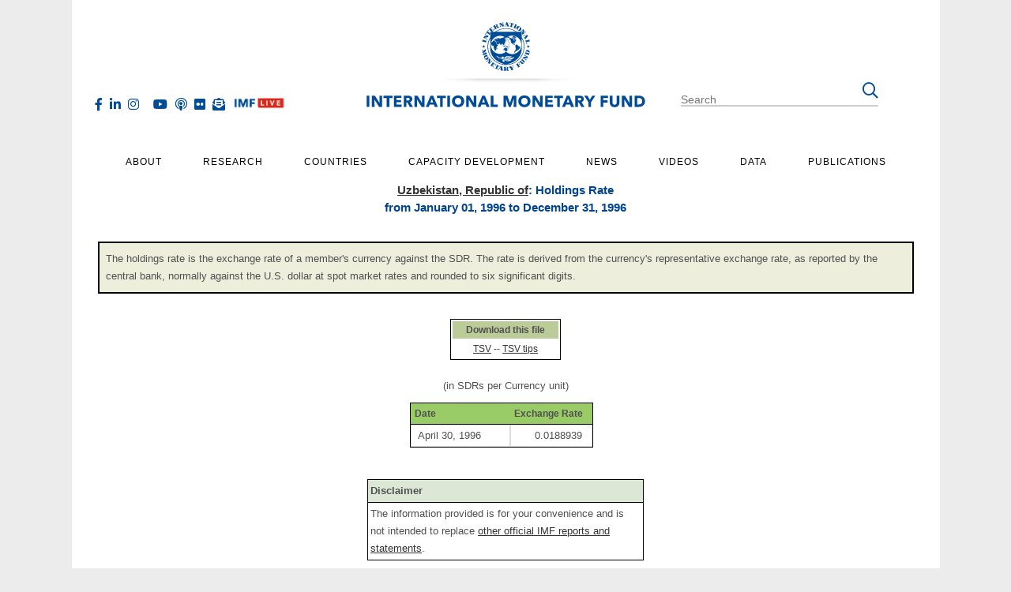

--- FILE ---
content_type: text/html; charset=utf-8
request_url: https://www.imf.org/external/np/fin/tad/exporta.aspx?memberKey1=1042&date1key=2022-05-31&category=EXCHRT&dateyear=1996&exportal_flag=Y
body_size: 11219
content:


<!DOCTYPE html PUBLIC "-//W3C//DTD XHTML 1.0 Transitional//EN" "http://www.w3.org/TR/xhtml1/DTD/xhtml1-transitional.dtd">
<html xmlns="http://www.w3.org/1999/xhtml">
<head>
    <title>
        Holdings Rate from January 01, 1996 to December 31, 1996
    </title>
    <meta name="Creator" content="International Monetary Fund" />
    <meta name="Subject" content="" />
    <meta name="Description" content="" />
    <meta name="Date" content="2026-01-19" />
    <meta name="Type" content="" />
    <meta name="Country" content="" />
    <meta name="Region" content="" />
    <meta name="ROBOTS" content="NOINDEX" />
    <link href="/external/x10/s.css" type="text/css" rel="stylesheet" />

    <link href="/external/19/css/header_footer.css" rel="stylesheet" type="text/css" />
    <link href="externalcontent/imflayoutstyle.css" rel="stylesheet" type="text/css" />
    <script type="text/javascript" src="scripts/jquery-3.3.1.min.js"></script>
    <script type="text/javascript" src="/external/19/js/droopmenu-min.js"></script>
    <script type="text/javascript" src="/external/19/js/scripts-min.js"></script>
    <script type="text/javascript" src="scripts/externalScript.js"></script>
    

    
</head>
<body bgcolor="#ffffff" class="moneyGreen">
    <header class="main-header">
                  <div class="flex-container padded-vertical-20">
      <div class="cell flex-third text-left">
        <ul class="social-hz">
            <li><a href="http://www.twitter.com/imfnews" target="_blank" class="fab fa-x-twitter" title="Follow IMF Twitter"></a></li>
            <li><a href="https://www.facebook.com/International-Monetary-Fund-152292984850728/" class="fab fa-facebook-f" target="_blank" title="Follow IMF Facebook"></a></li>
            <li><a href="http://www.linkedin.com/company/international-monetary-fund" class="fab fa-linkedin-in" target="_blank" title="Follow IMF LinkedIn"></a></li>
            <li><a href="https://www.instagram.com/the_imf/" class="fab fa-instagram" target="_blank" title="Follow IMF Instagram"></a></li>
            <li><a href="https://www.threads.net/@the_imf/" class="fab fa-threads" target="_blank" title="Follow the IMF on Threads"></a></li>
            <li><a href="http://www.youtube.com/imf" class="fab fa-youtube" target="_blank" title="Follow IMF Youtube"></a></li>
            <li><a href="/en/news/podcasts" class="far fa-podcast" title="IMF Podcasts"></a></li>
            <li><a href="http://www.flickr.com/imfphoto" class="fab fa-flickr" target="_blank" title="Follow IMF Flickr"></a></li>
            <li><a href="/en/email-subscription/index" class="fas fa-envelope-open-text" title="Subscribe to IMF Emails"></a></li>
			<li><a href="/en/live" title="IMF Live" class="nav-img"><img src="/-/media/images/imf/live-page/imf-live-rgb-h.png" srcset="/-/media/images/imf/live-page/imf-live-rgb-h.png" alt="IMF Live"></a></li>
        </ul>
      </div>
      <div class="cell flex-third logo-cell">
          <a href="/en/Home"><img src="/external/19/images/header/IMF_seal_shadow.png" srcset="/external/19/images/header/IMF_seal_shadow.svg" alt="International Monetary Fund" class="head-seal" /></a>
          <a href="/en/Home"><img src="/external/19/images/header/IMF_logo_ENG.png" srcset="/external/19/images/header/IMF_logo_ENG.svg" alt="International Monetary Fund" class="head-logo" /></a>
      </div>
      <div class="cell flex-third text-right search-cell"> 
          
          <!-- BEGIN desktop SEARCH -->
            <form id="searchform" class="hide-mobile" method="get" onSubmit="window.location.href = '/en/search#q='+encodeURIComponent(getElementById('NewQuery').value);return false;">
            <fieldset>
                <input id="NewQuery" name="NewQuery" class="text search" type="text" placeholder="Search" />
            </fieldset>
            <button type="submit" class="far fa-search"></button>
            </form>
         <!-- end desktop SEARCH -->
         
      
         
         
                  <!-- BEGIN mobile SEARCH  -->
         <form id="searchform-mob" method="get" class="is-mobile" action="/en/search">
            <i class="far fa-search" aria-hidden="true"></i>
            <div class="search-box">
                <input id="NewQuery-mob" name="NewQuery" value="Search IMF.org" onfocus="this.value = ''" class="text search" type="text">
                <input type="submit" value="Search">
            </div>
        </form>
        <!--    end mobile SEARCH -->
    <!-- END SEARCH --> 
      </div>
        
</div>  
            </header>
            <div class="droopmenu-navbar dmarrow-up droopmenu-horizontal dmpos-top dmfade container-width">
                <div class="droopmenu-header">
                    <a href="#" class="droopmenu-toggle"><i class="dm-burg"></i><i class="dm-burg"></i><i
                            class="dm-burg"></i></a>
                </div>
                <!-- droopmenu-header -->
                 <div class="droopmenu-nav">
                    <ul class="droopmenu">
                        
                        
                        <li>
    <a href="/en/About">About</a>
    <ul class="droopmenu-megamenu droopmenu-grid">
    <li class="droopmenu-grid-container">
    <div class="droopmenu-row">
    <ul class="droopmenu-col droopmenu-col4">
        <li>
        <h4>FACTSHEETS</h4>
        </li>
    </ul>
    <ul class="droopmenu-col droopmenu-col4">
        <li>
        <h4>RESOURCES</h4>
        </li>
    </ul>
    <ul class="droopmenu-col droopmenu-col4">
        <li>
        <h4>TOPICS</h4>
        </li>
    </ul>
    </div>
    <div class="droopmenu-row">
    <ul class="droopmenu-col droopmenu-col4">
        <li><a href="/en/About/Factsheets/IMF-at-a-Glance">IMF at a Glance</a></li>
        <li><a href="/en/About/Factsheets/IMF-Surveillance">Surveillance</a></li>
        <li><a href="/en/About/Factsheets/IMF-Lending">Lending</a></li>
        <li><a href="/en/About/Factsheets/imf-capacity-development">Capacity Development</a></li>
        <li><a href="/en/About/Factsheets">IMF Factsheets List</a></li>
    </ul>
    <ul class="droopmenu-col droopmenu-col4">
         <li><a href="http://www.imf.org/external/np/sec/memdir/members.aspx">IMF Members</a></li>
		 <li><a href="https://www.imf.org/en/data/imf-finances">IMF Finances</a></li>
	<li><a href="/en/Data/IMF-Finances/Quarterly-Financial-Statements">IMF Financial Statements</a></li>
	<li><a href="/en/About/senior-officials">IMF Senior Officials</a></li>
        <li><a href="/en/About/Timeline">IMF in History</a></li>
	<li><a href="http://www.imf.org/external/np/arc/eng/archive.htm">Archives of the IMF</a></li>
	<li><a href="http://www.imf.org/external/np/adm/rec/recruit.htm">Job Opportunities</a></li>
    </ul>
    <ul class="droopmenu-col droopmenu-col4">
        <li><a href="/en/Topics/climate-change">Climate Change</a></li>
        <li><a href="/en/Topics/fintech">Fintech</a></li>
        <li><a href="/en/Topics/fiscal-policies">Fiscal Policies</a></li>
        <li><a href="/en/Topics/Inequality">Income Inequality</a></li>
        <li><a href="/en/Topics/IMF-Topics">All Topics</a></li>
    </ul>
    </div>
    <!-- droopmenu-row -->
    </li>
</ul>
</li>   
                        
                        
                        <li>
    <a href="/en/Research">Research</a>
    <ul class="droopmenu-megamenu droopmenu-grid">
        <li class="droopmenu-grid-container">
            <div class="droopmenu-row">
                <ul class="droopmenu-col droopmenu-col3">
                    <li><h4>Flagship Publications</h4></li>
                </ul>
                
                <ul class="droopmenu-col droopmenu-col3">
                    <li><h4>Other Publications</h4></li>
                </ul>
            </div>
            <div class="droopmenu-row">
                <ul class="droopmenu-col droopmenu-col3">
                    <li><a href="/en/publications/weo">World Economic Outlook</a></li>
                    <li><a href="/en/publications/gfsr">Global Financial Stability</a></li>
                    <li><a href="/en/publications/FM">Fiscal Monitor</a></li>
                    <li><a href="/en/Publications/SPROLLs/External-Sector-Reports#sort=%40imfdate%20descending">External Sector</a></li>
                    
                </ul>
                
                <ul class="droopmenu-col droopmenu-col3">
                    <li><a href="/en/Publications/SPROLLs/Staff-Discussion-Notes">Staff Discussion Notes</a></li>
                    <li><a href="/en/publications/search?when=After&amp;series=IMF+Working+Papers">Working Papers</a></li>
                    <li><a href="/external/pubs/ft/irb/archive.htm">IMF Research Perspectives</a></li>
                    <li><a href="http://www.palgrave-journals.com/imfer/index.html">Economic Review</a></li>
                </ul>
                
                <ul class="droopmenu-col droopmenu-col3">
                    <li><a href="/external/research/housing/index.htm">Global Housing Watch</a></li>
                    <li><a href="/external/np/res/commod/index.aspx">Commodity Prices</a></li>
                    <li><a href="https://data.imf.org/?sk=471DDDF8-D8A7-499A-81BA-5B332C01F8B9">Commodities Data Portal</a></li>
                </ul>
                
                <ul class="droopmenu-col droopmenu-col3">
                    <li><a href="/external/np/cv/CV.aspx">IMF Researchers</a></li>
                    <li><a href="/external/pubs/ft/staffp/arc/index.asp">Annual Research Conference</a></li>
                    <li><a href="/en/News/Seminars/Conferences/2019/03/25/7th-statistical-forum">Other IMF Events</a></li>
                    
                </ul>                                        
            </div><!-- droopmenu-row -->
        </li>
    </ul>
</li>          
                        
                        
                        
                        
                        
                        
                        
             <li>
    <a href="/en/countries">Countries</a>
    <ul class="droopmenu-megamenu droopmenu-grid country-menu">
        <li class="droopmenu-grid-container">
            <div class="droopmenu-row">
                <ul class="droopmenu-col droopmenu-col6">
                    <li><h4>IMF reports and publications by country</h4></li>
                </ul>
                <ul class="droopmenu-col droopmenu-col3">
                    <li></li>
                </ul>
                 <ul class="droopmenu-col droopmenu-col3">
                    <li><h4>Regional Offices</h4></li>
                </ul>
                
            </div>
            <div class="droopmenu-row">
                <ul class="droopmenu-col droopmenu-col6 country-list">
                    <li><a href="/en/countries#A">A</a></li>
                    <li><a href="/en/countries#B">B</a></li>
                    <li><a href="/en/countries#C">C</a></li>
                    <li><a href="/en/countries#D">D</a></li>
                    <li><a href="/en/countries#E">E</a></li>
                    <li><a href="/en/countries#F">F</a></li>
                    <li><a href="/en/countries#G">G</a></li>
                    <li><a href="/en/countries#H">H</a></li>
                    <li><a href="/en/countries#I">I</a></li>
                    <li><a href="/en/countries#J">J</a></li>
                    <li><a href="/en/countries#K">K</a></li>
                    <li><a href="/en/countries#L">L</a></li>
                    <li><a href="/en/countries#M">M</a></li>
                    <li><a href="/en/countries#N">N</a></li>
                    <li><a href="/en/countries#O">O</a></li>
                    <li><a href="/en/countries#P">P</a></li>
                    <li><a href="/en/countries#Q">Q</a></li>
                    <li><a href="/en/countries#R">R</a></li>
                    <li><a href="/en/countries#S">S</a></li>
                    <li><a href="/en/countries#T">T</a></li>
                    <li><a href="/en/countries#U">U</a></li>
                    <li><a href="/en/countries#V">V</a></li>
                    <li><a href="/en/countries#Y">Y</a></li>
                    <li><a href="/en/countries#Z">Z</a></li>
                </ul>
                <ul class="droopmenu-col droopmenu-col3">
                    <li><a href="/en/Countries/ResRep">IMF Resident Representative Offices </a></li>
                    <li><a href="/external/pubs/cat/region.asp">IMF Regional Reports</a></li>
					<li><a href="/en/Countries/Regions/Europe">IMF and Europe</a></li>
                    <li><a href="/external/np/sec/memdir/members.htm">IMF Members' Quotas and Voting Power, and Board of Governors</a></li>
                </ul>
                <ul class="droopmenu-col droopmenu-col3">
                    <li><a href="/en/Countries/ResRep/OAP-Home">IMF Regional Office for Asia and the Pacific</a></li>
                    <li><a href="/en/Countries/ResRep/CDOT-Region">IMF Capacity Development Office in Thailand (CDOT)</a></li>
                    <li><a href="/en/Countries/ResRep/CAM-Region">IMF Regional Office in Central America, Panama, and the Dominican Republic</a></li>
                    <li><a href="/en/Countries/ResRep/ECC-Region">Eastern Caribbean Currency Union (ECCU)</a></li>
                    <li><a href="/en/Countries/ResRep/EUR">IMF Europe Office in Paris and Brussels </a></li>
                    <li><a href="https://www.imf.org/en/Countries/ResRep/PIS-Region">IMF Office in the Pacific Islands</a></li>
					<li><a href="https://www.imf.org/en/Countries/ResRep/ROR/regional-office-riyadh">IMF Regional Office in Riyadh</a></li>
                    
                </ul>
                
                
            </div><!-- droopmenu-row -->
        </li>
    </ul>
</li>   
                       
                        
                        <li>
    <a href="/en/Capacity-Development">Capacity Development</a>
    <ul class="droopmenu-megamenu droopmenu-grid">
        <li class="droopmenu-grid-container">
            <div class="droopmenu-row">
                <ul class="droopmenu-col droopmenu-col3">
                    <li><a href="/external/np/ins/english/capacity_about.htm">About Us</a></li>
                    <li><a href="/en/Capacity-Development/what-we-do">What We Do</a></li>
                    <li><a href="/en/Capacity-Development/how-we-work">How We Work</a></li>
                </ul>
                <ul class="droopmenu-col droopmenu-col3">
                    <li><a href="/external/np/ins/english/training.htm">IMF Training</a></li>
                    <li><a href="/en/Capacity-Development/Training/ICDTC">Digital Training Catalog</a></li>
                    <li><a href="/external/np/ins/english/learning.htm">Online Learning</a></li>
                </ul>
                <ul class="droopmenu-col droopmenu-col3">
                    <li><a href="/en/Capacity-Development/Partners">Our Partners</a></li>
                    <li><a href="/en/Capacity-Development/cd-stories">Country Stories</a></li>
                </ul>
                <ul class="droopmenu-col droopmenu-col3">
                    <li><a href="/en/Publications/SPROLLs/Technical-assistance-country-reports">Technical Assistance Country Reports</a></li>
                    <li><a href="/en/Publications/high-level-summary-technical-assistance-reports">High-Level Summary Technical Assistance Reports</a></li> 
                    <li><a href="/en/Capacity-Development/strategy-policies">Strategy and Policies</a></li>
    
                </ul>                                        
            </div><!-- droopmenu-row -->
        </li>
    </ul>
</li>   
                        
                        
                        <li>
    <a href="/en/News">News</a>
    <ul class="droopmenu-megamenu droopmenu-grid">
        <li class="droopmenu-grid-container">
            <div class="droopmenu-row">
                <ul class="droopmenu-col droopmenu-col6">
                    <li><h4>All News</h4></li>
                </ul>
                <ul class="droopmenu-col droopmenu-col3">
                    <li><h4>See Also</h4></li>
                </ul>
                
                <ul class="droopmenu-col droopmenu-col3">
                    <li><h4>For Journalists</h4></li>
                </ul>
            </div>
            
            <div class="droopmenu-row">
                <ul class="droopmenu-col droopmenu-col3">
					<li><a href="/en/live" title="IMF Live" class="nav-img"><img src="/-/media/images/imf/live-page/imf-live-rgb-h.png" srcset="/-/media/images/imf/live-page/imf-live-rgb-h.png" alt="IMF Live"></a></li>
                    <li><a href="/en/News/country-focus">Country Focus</a></li>
					<li><a href="/en/News/Chart-of-the-week"> Chart of the Week</a></li>
                    <li><a href="/en/news/searchnews#type=Communique">CommuniquÃ©s</a></li>
                    <li><a href="/en/news/searchnews#type=Mission+Concluding+Statement">Mission Concluding Statements</a></li>
                    <li><a href="/en/news/searchnews#type=Press+Release">Press Releases</a></li>
                </ul>
                <ul class="droopmenu-col droopmenu-col3">
                    <li><a href="/en/news/searchnews#type=Speech">Speeches</a></li>
                    <li><a href="/en/news/searchnews#type=Statements+at+Donor+Meeting">Statements at Donor Meetings</a></li>
                    <li><a href="/en/news/searchnews#type=Transcript">Transcripts</a></li>
                    <li><a href="/en/news/searchnews#type=Views+and+Commentaries">Views &amp; Commentaries</a></li>
                </ul>
                <ul class="droopmenu-col droopmenu-col3">
                    <li><a href="//blog-imfdirect.imf.org/" target="_blank">IMFBlog</a></li>
                    <li><a href="/external/np/sec/aiv/index.htm">Article IV Consultations</a></li>
                    <li><a href="/external/np/fsap/fssa.aspx">Financial Sector Assessment Program (FSAP)</a></li>
                    <li><a href="/external/np/exr/seminars/index.htm">Seminars, Conferences, &amp; Other Events</a></li>
					<li><a href="/external/cntpst/index.aspx">E-mail Notification</a></li>
					 
                </ul>
                <ul class="droopmenu-col droopmenu-col3 press-center">
                    <li><h5>Press Center</h5>
                    <p>The IMF Press Center is a password-protected site for working journalists.</p>
                    </li>
                    <li><a href="http://presscenter.imf.org/" class="btn">Login</a> or <a href="https://presscenter.imf.org/Account/Register" class="btn bk-orange"> Register</a></li>
                    <li><a href="/news/for-journalists">Information of Interest</a></li>
                </ul>                                        
            </div><!-- droopmenu-row -->
        </li>
    </ul>
</li>   
                        
                        
                         <li>
    <a href="/external/mmedia/index.aspx" class="videos-item">Videos</a>
    <ul class="droopmenu-megamenu droopmenu-grid">
        <li class="droopmenu-grid-container">
            <div class="droopmenu-row">
                <ul class="droopmenu-col droopmenu-col4">
					<li><a href="/en/live" title="IMF Live" class="nav-img"><img src="/-/media/images/imf/live-page/imf-live-rgb-h.png" srcset="/-/media/images/imf/live-page/imf-live-rgb-h.png" alt="IMF Live"></a></li>
                    <li>
                                <a href="/external/mmedia/view.aspx?st=Categories&variable=About%20the%20IMF&variableId=1" title="About the IMF">About the IMF</a>
                            </li>
                    <li>
                                <a href="/external/mmedia/view.aspx?st=Categories&variable=Conferences&variableId=6" title="Conferences">Conferences</a>
                            </li>
                    <li>
                                <a href="/external/mmedia/view.aspx?st=Categories&variable=Press%20briefings&variableId=11" title="Press briefings">Press briefings</a>
                            </li>
                    <li>
                                <a href="/external/mmedia/view.aspx?st=Categories&variable=Speeches&variableId=10" title="Speeches">Speeches</a>
                            </li>
                    <li>
                                <a href="/external/mmedia/view.aspx?st=Categories&variable=Special%20Features&variableId=12" title="Special Features">Special Features</a>
                            </li>
                </ul>
                
                <ul class="droopmenu-col droopmenu-col4">
                    <li>
                                <a href="/external/mmedia/view.aspx?st=Categories&variable=Africa&variableId=2" title="Africa">Africa</a>
                            </li>
                    <li>
                                <a href="/external/mmedia/view.aspx?st=Categories&variable=Americas&variableId=3" title="Americas">Americas</a>
                            </li>
                    
                    <li>
                                <a href="/external/mmedia/view.aspx?st=Categories&variable=Asia&variableId=5" title="Asia">Asia</a>
                            </li>
                    <li>
                                <a href="/external/mmedia/view.aspx?st=Categories&variable=Europe&variableId=8" title="Europe">Europe</a>
                            </li>
                    <li>
                                <a href="/external/mmedia/view.aspx?st=Categories&variable=Middle%20East%20and%20Central%20Asia&variableId=9" title="Middle East and Central Asia">Middle East and Central Asia</a>
                            </li>
                </ul>
                
                
                <ul class="droopmenu-col droopmenu-col4">
                    <li>
                                <a href="/external/mmedia/view.aspx?st=Categories&variable=Economic%20Outlook&variableId=7" title="Economic Outlook">Economic Outlook</a>
                            </li>
                    <li>
                                <a href="/external/mmedia/view.aspx?st=Categories&variable=Annual%20and%20spring%20meetings&variableId=4" title="Annual and spring meetings">Annual and spring meetings</a>
                            </li>
                    <li>
                                <a href="/external/mmedia/view.aspx?st=Categories&variable=Capacity%20Development&variableId=22" title="Capacity Development">Capacity Development</a>
                            </li>
                    
                    <li><a href="/external/mmedia/index.aspx?Sort=MostRecent">Most Recent</a></li>
                    
                   <li><a href="/external/mmedia/index.aspx?Sort=MostPopular">Most Popular</a></li>
                </ul>
                
            </div><!-- droopmenu-row -->
        </li>
    </ul>
</li>      
                        
                        
                        <li>
    <a href="/en/Data">Data</a>
    <ul class="droopmenu-megamenu droopmenu-grid">
    <li class="droopmenu-grid-container">
    <div class="droopmenu-row">
    	<ul class="droopmenu-col droopmenu-col4">
		<li><a rel="noopener noreferrer" href="http://data.imf.org" target="_blank">IMF Data Portal</a></li>
		<li><a href="/external/ns/cs.aspx?id=28">World Economic Outlook Databases</a></li>
		<li><a rel="noopener noreferrer" href="/external/datamapper/datasets/AIPI" target="_blank">AI Preparedness Index</a></li>
		<li><a rel="noopener noreferrer" href="https://climatedata.imf.org" target="_blank">Climate Change Indicators Dashboard</a></li>	   
	</ul>
	<ul class="droopmenu-col droopmenu-col4">
		<li><a href="/en/data/imf-finances">IMF Finances</a></li>	
		<li><a rel="noopener noreferrer" href="http://data.imf.org/IFS" target="_blank">International Financial Statistics</a></li>
		<li><a rel="noopener noreferrer" href="http://data.imf.org/FAS" target="_blank">Financial Access Survey</a></li>
		<li><a rel="noopener noreferrer" href="https://data.imf.org/gfs" target="_blank">Government Finance Statistics</a></li>
	</ul>
	<ul class="droopmenu-col droopmenu-col4">
		<li><a href="/en/News/Seminars/Conferences/g20-data-gaps-initiative" target="_blank">G20 Data Gaps Initiative</a></li>	
		<li><a rel="noopener noreferrer" href="http://data.imf.org/COFER" target="_blank">Currency Composition of Official Foreign Exchange Reserves</a></li>
		<li><a href="/en/Topics/fiscal-policies/world-revenue-longitudinal-database">World Revenue Longitudinal Data</a></li>
	</ul>
    </div>
    <!-- droopmenu-row -->
    </li>
</ul>
</li>   
                        
                        
                        <li>
    <a href="/en/Publications">Publications</a>
    <ul class="droopmenu-megamenu droopmenu-grid">
    <li class="droopmenu-grid-container">
    <div class="droopmenu-row">
    <ul class="droopmenu-col droopmenu-col3">
        <li>
        <h4>RESOURCES</h4>
        </li>
    </ul>
    <ul class="droopmenu-col droopmenu-col3">
        <li>
        <h4>FLAGSHIPS</h4>
        </li>
    </ul>
    <ul class="droopmenu-col droopmenu-col3">
        <li>
        <h4>KEY SERIES</h4>
        </li>
    </ul>
	<ul class="droopmenu-col droopmenu-col3">
        <li>
        <h4>IMF NOTES</h4>
        </li>
    </ul>
    </div>
    <div class="droopmenu-row">
    <ul class="droopmenu-col droopmenu-col3">
        <li><a href="/en/publications/search">Publications Advanced Search</a></li>
		<li><a href="https://www.elibrary.imf.org/">IMF eLibrary</a></li>
        <li><a href="https://bookstore.imf.org/">IMF Bookstore</a></li>
		<li><a href="/en/Publications/Newsletter/registration">Publications Newsletter</a></li>
        <li><a href="https://www.elibrary.imf.org/page/54">Essential Reading Guides</a></li>
    </ul>
    <ul class="droopmenu-col droopmenu-col3">
        <li><a href="/en/publications/weo">World Economic Outlook</a></li>
        <li><a href="/en/publications/gfsr">Global Financial Stability Report</a></li>
        <li><a href="/en/publications/fm">Fiscal Monitor</a></li>
        <li><a href="/en/Publications/SPROLLs/External-Sector-Reports">External Sector Report</a></li>
		<li><a href="/en/publications/reo">Regional Economic Reports</a></li>
    </ul>
    <ul class="droopmenu-col droopmenu-col3">
        <li><a href="/en/Search#sort=relevancy&amp;f:type=[PUBS,COUNTRYREPS]">Country Reports</a></li>
		<li><a href="/en/Publications/SPROLLs/IMF-Departmental-Papers">Departmental Papers</a></li>
        <li><a href="/en/publications/search?when=After&amp;series=Policy+Papers">Policy Papers</a></li>
        <li><a href="/en/Publications/SPROLLs/Staff-Discussion-Notes">Staff Discussion Notes</a></li>
        <li><a href="/en/Publications/selected-issues-papers">Selected Issues Papers</a></li>
    </ul>
	<ul class="droopmenu-col droopmenu-col3">
        <li><a href="/en/Publications/imf-staff-notes">All Staff Notes Series</a></li>
        <li><a href="/en/Publications/imf-staff-notes#Analytical-Notes">Analytical Notes</a></li>
        <li><a href="/en/Publications/imf-staff-notes#FinTech%20Notes">Fintech Notes</a></li>
        <li><a href="/en/Publications/imf-staff-notes#How%20to%20notes">How-To Notes</a></li>
        <li><a href="/en/Publications/imf-staff-notes#Climate%20Notes">Staff Climate Notes</a></li>
    </ul>
    </div>
    <!-- droopmenu-row -->
    </li>
</ul>
</li>   
                        
          
		 

                      <!--   <li>
    <a href="/external/social.htm">Social</a>
    <ul class="droopmenu-megamenu droopmenu-grid">
        <li class="droopmenu-grid-container">
            <div class="droopmenu-row">
                <ul class="droopmenu-col droopmenu-col3">
                      
                      <li><a href="http://www.twitter.com/imfnews" target="_blank" class="fab fa-twitter">IMF Twitter</a></li>
                      <li><a href="https://www.facebook.com/International-Monetary-Fund-152292984850728/" target="_blank" class="fab fa-facebook-f">IMF Facebook</a></li>
                    <li><a href="http://www.linkedin.com/company/international-monetary-fund" target="_blank" class="fab fa-linkedin-in">IMF LinkedIn</a></li>
                </ul>
                <ul class="droopmenu-col droopmenu-col3">
                    <li><a href="https://www.instagram.com/the_imf/" target="_blank" class="fab fa-instagram" title="IMF Instagram">IMF Instagram</a></li>
                    <li><a href="http://www.youtube.com/imf" target="_blank" class="fab fa-youtube">IMF YouTube</a></li>
                    
                    <li><a href="https://www.imf.org/en/News/Podcasts" class="far fa-podcast">IMF Podcast</a></li>
                </ul>
                <ul class="droopmenu-col droopmenu-col3">
                    <li><a href="http://www.flickr.com/imfphoto" target="_blank" class="fab fa-flickr">IMF Flickr</a></li>
                    <li><a href="/external/rss/rsslist/rsslist.aspx" class="far fa-rss">IMF RSS</a></li>
                    <li><a href="/en/email-subscription/index" class="fas fa-envelope-open-text">IMF Email Notification</a></li>
                </ul>
                <ul class="droopmenu-col droopmenu-col3">
                    <li><a href="/external/social.htm" target="_blank" class="fal fa-thumbs-up">IMF Social Media Hub</a></li>
                    <li><a href="http://www.imf.org/app" target="_blank" class="fab fa-apple">IMF App for iOS</a></li>
                    <li><a href="http://www.imf.org/gapp" target="_blank" class="fab fa-android">IMF App for Android</a></li>
                </ul>                                        
            </div>
        </li>
    </ul>
</li>  -->


                    </ul>
                </div><!-- droopmenu-nav -->
            </div><!-- NOINDEX -->
<!-- start eng/hdscript.txt -->
<script type="text/javascript">
<!-- hide
//Clear inherited frames
if (top.frames.length!=0)
top.location=self.document.location;
// unhide -->
</script>


<!-- Commenting the Old Code -->
<!-- start s_code.js-->
    <!-- SiteCatalyst code version: H.12.
    Copyright 1997-2007 Omniture, Inc. More info available at
    http://www.omniture.com -->
 <!--   <script type="text/javascript" language="JavaScript" src="/external/x10/ssi/s_code.js"></script>
    <script type="text/javascript" language="JavaScript">
     /* You may give each page an identifying name, server, and channel on
     the next lines. */
     s.pageName=""
     
     
     /************* DO NOT ALTER ANYTHING BELOW THIS LINE ! **************/
     var s_code=s.t();
     
     if(s_code)document.write(s_code)</script> -->
    <!-- End SiteCatalyst code version: H.12. -->
    <!-- stop s_code.js -->
    <script type="text/javascript" language="JavaScript" src="/external/x10/ssi/gatag.js"></script> 
	
    <!-- Start Google Analytics Code -->
<!-- Google tag (gtag.js) -->
<script async src="https://www.googletagmanager.com/gtag/js?id=G-CPJPTDPL31"></script>
<script>
  window.dataLayer = window.dataLayer || [];
  function gtag(){dataLayer.push(arguments);}
  gtag('js', new Date());
  gtag('config', 'G-CPJPTDPL31', {'page_location': decodeURI(window.location.href.toLowerCase())});
</script>
<!-- End Google Analytics Code -->

<!--// Verint Unified WebSDK Integration Snippet v2.3 Start-->
<script type="application/javascript" id="uws-snippet">
  // Verint Unified WebSDK Integration Snippet v2.3
  //
  // Instructions: please embed this snippet directly into every page of your website template.
  // For optimal performance, this should be embedded directly into the template, not referenced as
  // an external file.
  //
  // DO NOT MODIFY BELOW THIS LINE *****************************************
  (function () {
    var cookies = document.cookie.split("; ").reduce(function (o, i) { var p = i.split("="); o[p[0]] = p[1]; return o; }, {});
    var containerValue = cookies.uws_container_override && JSON.parse(decodeURIComponent(cookies.uws_container_override));
    var config = {
      moduleHost: "ucm-us.verint-cdn.com",
      configHost: "ucm-us.verint-cdn.com",
      siteKey: "imf-org",
      container: containerValue || "live",
      loadTime: Date.now()
    };
    var readyCallbacks = []; window.uwsReady = function (callback) { readyCallbacks.push(callback); };
    var sdkPath = "//" + [config.moduleHost, "files/sites", config.siteKey, config.container, "sdk.js"].join("/");
    var script = document.createElement("script"); script.src = sdkPath; script.async = true; script.type = "module";
    script.addEventListener("load", function () { window.unifiedSDK.start(config, readyCallbacks); });
    document.head.appendChild(script);
  })();
  // DO NOT MODIFY ABOVE THIS LINE *****************************************
</script>
<!--// Verint Unified WebSDK Integration Snippet v2.3 End-->

<script language="JavaScript" type="text/javascript" src="/external/x10/ssi/googlepdf.js"></script>

<!-- /NOINDEX -->

 <!-- Omniture Tracking DTM Script begin--> 

 <script src="//assets.adobedtm.com/c7b988f076dc93cc20c734bc51e87dde0b81f134/satelliteLib-834e3fe4ac4ea890c36d061e19fc6cfc1b5dc5d0.js"></script> 
 <!-- Omniture Tracking DTM Script end -->
    <div class="content" id="content">
        <center class="container-width">
            
            <div class="h1Smallest">
                <a href="http://www.imf.org/external/country/UZB/index.htm">Uzbekistan, Republic of</a>: Holdings Rate<br />from January 01, 1996 to December 31, 1996
            </div>
            <br />
            <div class="whatIsThis">
                <table summary="" border="1" cellspacing="0" cellpadding="2" width="610">
                    <tr>
                        <td>
                            <p>
                                
                                    The holdings rate is the exchange rate of a member's currency against the SDR. The rate is derived from the currency's representative exchange rate, as reported by the central bank, normally against the U.S. dollar at spot market rates and rounded to six significant digits.                               
                                
                            </p>
                        </td>
                    </tr>
                </table>
            </div>
            <br />
            <!-- start of download box -->
            <table border="0" cellpadding="0" cellspacing="0">
                <tr>
                    <td align="center">
                        <table border="0" cellpadding="0" cellspacing="0"><tr><td align="center"><table summary="" align="center" width="140" cellpadding="2" cellspacing="2" border="0"class="border"><tr class="color2"><th><small>Download this file</small></th></tr><tr><td align="center"><small><a href="exporta.aspx?memberKey1=1042&amp;date1key=2022-05-31&amp;category=EXCHRT&amp;dateyear=1996&amp;tsvflag=Y">TSV</a> -- <a href="http://www.imf.org/external/help/tsv.htm">TSV tips</a></small></td></tr></table></td></tr></table>
                    </td>
                </tr>
            </table>
            <br />
            <font size="2">(in SDRs per Currency unit)</font>
            <br />
            <!-- end of download box -->
            <div class="fancy">
                
                <table border="1" cellspacing="0" cellpadding="2" class="moneyGreen">
                    <tr class="color1">
                        <th nowrap="nowrap">
                            Date
                        </th>
                        <th nowrap="nowrap">
                            Exchange Rate
                        </th>
                    </tr>
                    <tr><td nowrap="nowrap" align="left">&nbsp;April 30, 1996&nbsp;&nbsp;&nbsp;&nbsp;&nbsp;&nbsp;</td><td nowrap="nowrap" align="right">&nbsp;&nbsp;&nbsp;&nbsp;&nbsp;&nbsp;0.0188939</td></tr>
                </table>
                
            </div>
            
            <br />
            <div class="disclaimer">
			<table summary="" border="0" cellpadding="2" cellspacing="0" width="350" class="tighter">
			   <tr><th class="left">Disclaimer</th></tr>			   
			   <tr><td align="left">The information provided is for your convenience and is not intended to replace <a href="http://www.imf.org/external/pubs/ft/ar/index.htm">other official IMF reports and statements</a>.</td></tr>
			</table>
</div>
            <br />
            <a href="exfin2.aspx?memberKey1=1042&amp;date1key=2022-05-31">Uzbekistan, Republic of: Financial Position in the Fund</a>
            <br />
        </center>
    </div>
     <div id="full-width-footer">
                <footer role="contentInfo" aria-label="site footer" class="page-footer container-width">
                    <div class="flex-container contain-indent padded-vertical-40">
             
             <div class="cell align-self-top flex-quarter">
          <a href="/en/home"><img src="/external/19/images/footer/IMF_seal.png" srcset="/external/19/images/footer/IMF_seal.svg" alt="International Monetary Fund" class="foot-logo" /></a>
      </div>
 
    
      
   <div class="flex-three-quarter footer-links text-right">
      <ul>
        <li><a href="/en/About">About</a></li>
        <li><a href="/en/Research">Research</a></li>
        <li><a href="/en/Countries">Countries</a></li>
        <li><a href="/en/Capacity-Development">Capacity Development</a></li>
        <li><a href="/en/News">News</a></li>
        <li><a href="/external/np/exr/seminars/index.htm">Events</a></li>
      </ul>
   
      <ul>
        <li><a href="/external/mmedia/index.aspx">Videos</a></li>
        <li><a href="/en/Data">Data</a></li>
        <li><a href="/en/Publications">Publications</a></li>
        <li><a href="/external/social.htm">Social Media Hub</a></li>
        <li><a href="/en/Publications/AREB">Annual Report</a></li>
          <li><a href="/external/terms.htm">Copyright and Usage</a></li>
      </ul>
    
      <ul>
        <li><a href="/external/privacy.htm">Privacy Policy</a></li>
        <li><a href="/external/np/exr/contacts/contacts.aspx">Contact Us</a></li>
        <li><a href="/external/np/adm/rec/recruit.htm">Careers</a></li>
        <li><a href="/external/np/exr/glossary/index.asp">Glossary</a></li>
        <li><a href="/external/scams.htm" title="Scam Alert">Scam Alert</a></li>
      </ul>
    
      <ul class="navlanguage">
        <li lang="ar" xml:lang="ar"><a href="/ar/home" title="Arabic">&#x0639;&#x0631;&#x0628;&#x064a;</a></li>
    <li lang="ch" xml:lang="ch"><a href="/zh/home" title="Chinese">&#x4e2d;&#x6587;</a></li>
    <li lang="fr" xml:lang="fr"><a href="/fr/home" title="French">Fran&ccedil;ais</a></li>
    <li lang="ja" xml:lang="ja"><a href="/ja/home" title="Japanese">&#x65e5;&#x672c;&#x8a9e;</a></li>
    <li lang="ru" xml:lang="ru"><a href="/ru/home" title="Russian">&#x0420;&#x0443;&#x0441;&#x0441;&#x043a;&#x0438;&#x0439;</a></li>
    <li lang="es" xml:lang="es"><a href="/es/home" title="Spanish" class="last">Espa&ntilde;ol</a></li>
      </ul>
             </div>  
      

                 
             </div>
             <div class="flex-container contain-indent padded-vertical-20">
                 
                 <div class="cell flex-half text-left">
                     <p class="small-grey-text all-caps">&copy; 2021 International Monetary Fund. All rights reserved.</p>
                 </div>
                 
                 
             <div class="cell flex-half align-right text-right">
        <ul class="social-hz">
            <li><a href="http://www.twitter.com/imfnews" target="_blank" class="fab fa-twitter" title="Follow IMF Twitter"></a></li>
            <li><a href="https://www.facebook.com/International-Monetary-Fund-152292984850728/" class="fab fa-facebook-f" target="_blank" title="Follow IMF Facebook"></a></li>
            <li><a href="http://www.linkedin.com/company/international-monetary-fund" class="fab fa-linkedin-in" target="_blank" title="Follow IMF LinkedIn"></a></li>
            <li><a href="https://www.instagram.com/the_imf/" class="fab fa-instagram" target="_blank" title="Follow IMF Instagram"></a></li>
            <li><a href="http://www.youtube.com/imf" class="fab fa-youtube" target="_blank" title="Follow IMF Youtube"></a></li>
            <li><a href="/external/pubs/ft/survey/so/podcast.aspx" class="far fa-podcast" title="IMF Podcasts"></a></li>
            <li><a href="http://www.flickr.com/imfphoto" class="fab fa-flickr" target="_blank" title="Follow IMF Flickr"></a></li>
            <li><a href="/en/email-subscription/index" class="fas fa-envelope-open-text" title="Subscribe to IMF Emails"></a></li>
			<li><a href="/en/live" title="IMF Live" class="nav-img"><img src="https://www.imf.org/~/media/Images/IMF/Live-Page/imf-live-rgb-h.ashx?la=en" srcset="https://www.imf.org/-/media/Images/IMF/Live-Page/imf-live-rgb-h-svg.ashx" alt="IMF Live"></a></li>
        </ul>
      </div>
 </div>
                </footer>
            </div>
</body>
</html>


--- FILE ---
content_type: text/css; charset=utf-8
request_url: https://ucm-us.verint-cdn.com/files/sites/imf-org/live/custom-style.css
body_size: 661
content:
.dataFeedback {
margin: 5px 5px 5px -5px !important;
width: 220px !important;
background-color: #E35205 !important;
top: 40% !important;
}
.longres {
  width: 140px !important;
}
.uws-choose-one-star-rating__row {
  justify-content: center;
}
.uws-question-heading__required {
  display: none;
}
button.uws-badge.uws-badge--top.dataFeedback:hover{
  background-color: #99caff !important;
}
button.uws-badge.uws-badge--right.dataMobile {
  background-color: #E35205 !important;
}
button.uws-badge.uws-badge--right.dataMobile:hover {
  background-color: #99caff!important;
}
/* Star rating */
.uws-radio{
    padding-left: 15px !important;
}
/* checkbox visible */
.imf-standard-layout from input[type=radio] {
    display:block !important;
}
.uws-radio__input{
display: block !important;
}

/* silentSurvey CSS */
.silentSurvey {
    display: none;
}
/* end silentSurvey CSS */